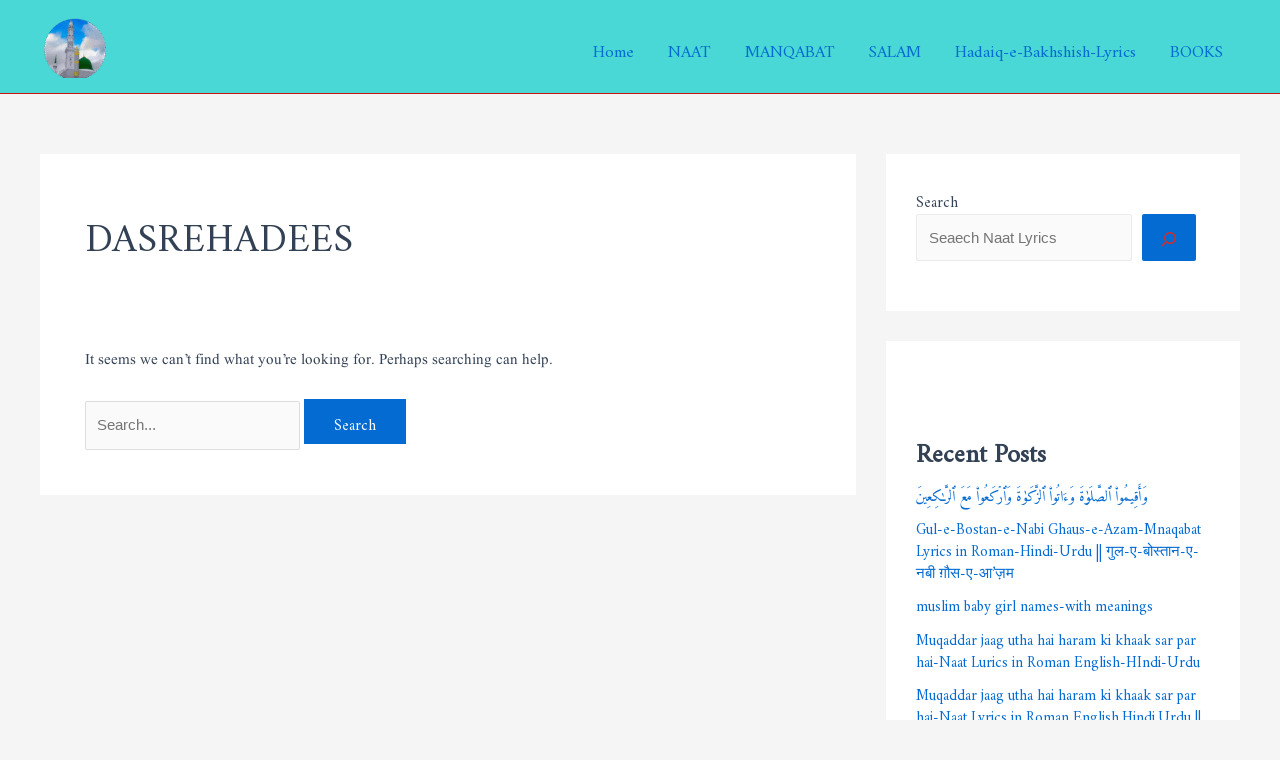

--- FILE ---
content_type: text/css
request_url: https://razaemustafa.net/wp-content/plugins/mp3-quran/style.css?ver=6.9
body_size: 359
content:
.view_all_surh ul {
    overflow: hidden;
    margin: 0;
    padding: 0;
}
 
.view_all_surh ul li {
    list-style: none;
    float: left;
    border-bottom: 1px solid #ccc;
    width: 100%;
    padding: 0 0 0px 0;
    margin: 10px 0 0px 0;
    height: 50px;
}

.view_all_surh ul li audio {
    width: 50%;
    float:right;
    margin:1px 0 0 0;
}

.view_all_surh ul li p {
    float:left;
}

.view_all_surh ul li img {
    float:left;
    margin:0 5px 0 0;
}

.view_all_surh ul li a {
    text-decoration: none;
    color: #616161;
    padding: 0 0;
}

.view_all_surh .icons { text-align:center; margin:0 0 15px 0; }
.view_all_surh .icons img { /*width:48px;*/ height:35px; }


/* Smaller than standard 960 (devices and browsers) */
@media only screen and (min-width: 959px) and (max-width: 1200px) {

}

/* Tablet Portrait size to standard 960 (devices and browsers) */
@media only screen and (min-width: 768px) and (max-width: 959px) {
	.view_all_surh ul li { float: none; border-bottom: 1px solid #ccc; padding: 0 0 10px 0; }
	.view_all_surh ul li audio { width: 100%; float:none; margin:5px 0 10px 0; }
	.view_all_surh ul li p { float:none; }
	.view_all_surh .icons img { width:48px; height:48px; }
}

/* rules for iPad in landscape orientation */
@media only screen and (device-width: 768px) and (orientation: landscape) {
	.view_all_surh ul li { float: none; border-bottom: 1px solid #ccc; padding: 0 0 10px 0; }
	.view_all_surh ul li audio { width: 100%; float:none; margin:5px 0 10px 0; }
	.view_all_surh ul li p { float:none; }
	.view_all_surh .icons img { width:48px; height:48px; }
}

/* Mobile Landscape Size to Tablet Portrait (devices and browsers) */
@media only screen and (min-width: 480px) and (max-width: 767px) {
	.view_all_surh ul li { float: none; border-bottom: 1px solid #ccc; padding: 0 0 10px 0; }
	.view_all_surh ul li audio { width: 100%; float:none; margin:5px 0 10px 0; }
	.view_all_surh ul li p { float:none; }
	.view_all_surh .icons img { width:32px; height:32px; }
}

/* Mobile Portrait Size to Mobile Landscape Size (devices and browsers) */
@media only screen and (min-width: 320px) and (max-width: 479px) {
	.view_all_surh ul li { float: none; border-bottom: 1px solid #ccc; padding: 0 0 10px 0; }
	.view_all_surh ul li audio { width: 100%; float:none; margin:5px 0 10px 0; }
	.view_all_surh ul li p { float:none; }
	.view_all_surh .icons img { width:32px; height:32px; }
}

@media only screen and (min-width: 240px) and (max-width: 320px) {
	.view_all_surh ul li { float: none; border-bottom: 1px solid #ccc; padding: 0 0 10px 0; }
	.view_all_surh ul li audio { width: 100%; float:none; margin:5px 0 10px 0; }
	.view_all_surh ul li p { float:none; }
	.view_all_surh .icons img { width:22px; height:22px; }
}

@media only screen and (max-width: 240px) {
	.view_all_surh ul li { float: none; border-bottom: 1px solid #ccc; padding: 0 0 10px 0; }
	.view_all_surh ul li audio { width: 100%; float:none; margin:5px 0 10px 0; }
	.view_all_surh ul li p { float:none; }
	.view_all_surh .icons img { width:20px; height:20px; }
}

.mp3quran_column {
  flex: 50%;
  padding: 10px;
  height: 300px; 
}

.mp3quran_row{
    display: flex;
}

.visualiser {
	line-height: 35px;
	text-align: center;
	padding: 0px;
}
.bar {
    width: 2px;
    height: 3px;
    margin-right: 3px;
    background-color: #3a314a;
    vertical-align: bottom;
}
.visualiser-bg {
	width: 40px;
	-webkit-box-shadow: 3px 3px 49px 3px rgba(153,153,153,1);
	-moz-box-shadow: 3px 3px 49px 3px rgba(153,153,153,1);
	box-shadow: 3px 3px 49px 3px rgba(153,153,153,1);
	border-radius: 10px 10px 10px 10px;
	height: 40px;
	background:white;
	float: right;
	margin-right: 20px;
}
.playsura {
	/*margin-top:10px;*/
	text-align: center;
	padding-top: 8px;
}
.fa-play:before {
	font-size: 25px;
	color: #3a314a;
}


--- FILE ---
content_type: text/css
request_url: https://razaemustafa.net/wp-content/uploads/useanyfont/uaf.css?ver=1763589311
body_size: -224
content:
				@font-face {
					font-family: 'janeel-noori';
					src: url('/wp-content/uploads/useanyfont/751janeel-noori.woff2') format('woff2'),
						url('/wp-content/uploads/useanyfont/751janeel-noori.woff') format('woff');
					  font-display: auto;
				}

				.janeel-noori{font-family: 'janeel-noori' !important;}

						p{
					font-family: 'janeel-noori' !important;
				}
		

--- FILE ---
content_type: application/x-javascript
request_url: https://razaemustafa.net/wp-content/plugins/mp3-quran/js/js.js?ver=6.9
body_size: 982
content:
var $ = jQuery.noConflict();


function pauseSurah(e){
    var element = $(e);
    var btn_play = $(element.siblings('.play_btn')[0]);
    var audio = element.siblings(".surah_audio").get(0);
    btn_play.show();
    audio.pause();
    element.hide();
}

function playSurah(e){
    var element = $(e);
    var all_pause = $('.pause_btn');
    all_pause.hide();
    var all_play = $('.play_btn');
    all_play.show();
    var all_audio = $('.surah_audio');
    all_audio.each(function(i) {
        var aud = this;
        if(!aud.paused){
            aud.pause();
        }
    });
    var btn_pause = $(element.siblings('.pause_btn')[0]);
    var audio = element.siblings(".surah_audio").get(0);
    var bars = btn_pause.find('.bar');
    btn_pause.show();
    $(bars).each(function(i) {
         genHeight($(this));
    });
    audio.play();
    element.hide();
}

function onAudioPlay(e){
    console.log("Audio Play");
    var element = $(e);
    var all_pause = $('.pause_btn');
    all_pause.hide();
    var all_play = $('.play_btn');
    all_play.show();
    var all_audio = $('.surah_audio');
    all_audio.each(function(i) {
        var aud = this;
        if(!aud.paused && this.id != e.id){
            aud.pause();
        }
    });
    var btn_pause = $(element.siblings('.pause_btn')[0]);
    var btn_play = $(element.siblings(".play_btn").get(0));
    var bars = btn_pause.find('.bar');
    btn_pause.show();
    $(bars).each(function(i) {
         genHeight($(this));
    });
    //e.play();
    btn_play.hide();
}
function onAudioPause(e){
     console.log("Audio Pause");
    var element = $(e);
    var btn_play = $(element.siblings('.play_btn')[0]);
    var btn_pause = $(element.siblings(".pause_btn").get(0));
    btn_play.show();
   // audio.pause();
    btn_pause.hide();
}

function changeText(Surh_id , Surh_name, Surh_url, file_name,img) {
    var element = document.getElementById('element' + Surh_id);
    //var surhnumber = (Surh_id+1);
    var surhnumber = Surh_id;

    if (Surh_id > 114) {
        element.innerHTML = 'Not Found';
    }else{
        var bars = '<div class="visualiser-bg"><div class="visualiser"><span class="bar"></span><span class="bar"></span><span class="bar"></span><span class="bar"></span><span class="bar"></span><span class="bar"></span><span class="bar"></span></div></div>';
        
        element.innerHTML = bars;
    // 	if (element.innerHTML === surhnumber+'- '+Surh_name){
    	    
    //     	element.innerHTML = '<p><a href="'+Surh_url+'" download="'+file_name+'" target="_blank"><img src="'+img+'" alt="Download file" /></a><span>'+surhnumber+'- '+Surh_name+'</span></p><audio preload="auto" controls id="surah_'+surhnumber+'"><source type="audio/mpeg" src="'+Surh_url+'" /></audio>'+bars;
    //     // 	element.innerHTML = '<p><a onclick=downloadFile("'+Surh_url+'","'+file_name+'")><img src="'+img+'" alt="Download file" /></a><span>'+surhnumber+'- '+Surh_name+'</span></p><audio preload="auto" controls><source type="audio/mpeg" src="'+Surh_url+'" /></audio>';
    //     }else{
    //         element.innerHTML = surhnumber+'- '+Surh_name ;
    //     }
        // $(".bar").each(function(i) {
        //   // genHeight($(this));
        // });
    }
}

jQuery( document ).ready(function( $ ) {
});


function genHeight(bar) {
        var minHeight = 2;
        var maxHeight = 30;
        var barHeight = Math.ceil((Math.random()*maxHeight)+minHeight);
        var time = barHeight * 15;
        bar.animate({
            height: barHeight
        }, time, function() {
            genHeight($(this));
        });
}
        
function aud_play_pause(id) {
  var myAudio = document.getElementById(id);
  if (myAudio.paused) {
    myAudio.play();
  } else {
    myAudio.pause();
  }
}
function downloadFile(urlToSend,file_name) {
    // since 2.8 ajaxurl is always defined in the admin header and points to admin-ajax.php
   
		jQuery.post(urlToSend, {}, function(response) {
			alert('Got this from the server: ' + response);
		});
    // var request = new Request(urlToSend);
    //  fetch(request, {mode: 'cors',method: 'GET',headers: new Headers({
    //             "content-disposition": "inline; filename= " + file_name ,"Access-Control-Allow-Origin": "*"
    //         })})
    //   .then(resp => resp.blob())
    //   .then(blob => {
    //     const url = window.URL.createObjectURL(blob);
    //     const a = document.createElement('a');
    //     a.style.display = 'none';
    //     a.href = url;
    //     // the filename you want
    //     a.download = file_name;
    //     document.body.appendChild(a);
    //     a.click();
    //     window.URL.revokeObjectURL(url);
    //     alert('your file has downloaded!'); // or you know, something with better UX...
    //   })
    // .catch(() => alert('oh no!'));
 }

--- FILE ---
content_type: application/x-javascript
request_url: https://razaemustafa.net/wp-content/plugins/quran-in-text-and-audio/public/js/quran-in-text-audio-public.js?ver=1.0.9
body_size: 6999
content:
(function () {
	function dynamicQuranApi() {
		const quranDynamicObj = {
			api: 'https://api.alquran.cloud/v1',
		};

		quranDynamicObj.mainWrapper = document.querySelector('.dwl-quran-full-wrapper');
		if (!quranDynamicObj.mainWrapper) return;

		// ---- Audio player setup ----------------------------------------------
		let audioEl = null;
		let playerBar = null;

		// ---- Helpers --------------------------------------------------------
		const escapeHTML = (str) => {
			if (str == null) return '';
			return String(str)
				.replace(/&/g, '&amp;')
				.replace(/</g, '&lt;')
				.replace(/>/g, '&gt;')
				.replace(/"/g, '&quot;')
				.replace(/'/g, '&#039;');
		};

		// Audio helpers and state
		const AUTO_ADVANCE = true;
		const LAST_AUDIO_KEY = 'qita_last_audio';
		const BM_KEY = 'qita_bookmarks_v1';
		function loadBookmarks(){
		    try { return JSON.parse(localStorage.getItem(BM_KEY) || '[]'); } catch(e){ return []; }
		}
		function saveBookmarks(list){
		    try { localStorage.setItem(BM_KEY, JSON.stringify(list)); } catch(e){}
		}
		function isBookmarked(src){
		    const list = loadBookmarks();
		    return !!list.find(b => b && b.src === src);
		}
		function refreshBookmarksState(){
		    const list = loadBookmarks();
		    const set = new Set(list.map(b => b.src));
		    quranDynamicObj.mainWrapper.querySelectorAll('.qita-bookmark-btn').forEach(btn => {
		        const wrap = btn.closest('.quran-surah-ayah--wrapper');
		        const play = wrap && wrap.querySelector('.quran-surah-ayah-play');
		        const src  = play && play.dataset && play.dataset.audio;
		        const on = src && set.has(src);
		        btn.setAttribute('aria-pressed', on ? 'true':'false');
		        btn.classList.toggle('active', !!on);
		    });
		    bookmarksRenderList();
		}

		function ensureAudioPlayer() {
			if (audioEl && !audioEl.isConnected) { audioEl = null; }
			if (!audioEl) {
				audioEl = document.getElementById('quran-audio-player');
				if (!audioEl) {
					audioEl = document.createElement('audio');
					audioEl.id = 'quran-audio-player';
					audioEl.preload = 'none';
					audioEl.setAttribute('aria-hidden','true');
					audioEl.style.display = 'none';
					document.body.appendChild(audioEl);
				}
				audioEl.addEventListener('ended', handleAudioEnded);
				audioEl.addEventListener('pause', ()=> { if (!audioEl.ended) updateAllPlayButtons(false); });
				audioEl.addEventListener('play', ()=> {/* hook for future UI */});
			}
			return audioEl;
		}

		function updateAllPlayButtons() {
			const btns = quranDynamicObj.mainWrapper.querySelectorAll('.quran-surah-ayah-play');
			btns.forEach(b=>{
				b.setAttribute('aria-pressed','false');
				b.classList.remove('is-playing');
				const wrap = b.closest('.quran-surah-ayah--wrapper');
				if (wrap) wrap.classList.remove('is-playing');
			});
		}

		function setPlayingState(btn, isPlaying){
			if (!btn) return;
			btn.setAttribute('aria-pressed', isPlaying ? 'true':'false');
			btn.classList.toggle('is-playing', !!isPlaying);
			const wrap = btn.closest('.quran-surah-ayah--wrapper');
			if (wrap) wrap.classList.toggle('is-playing', !!isPlaying);
		}

		function saveLastAudio(src){
			try { localStorage.setItem(LAST_AUDIO_KEY, JSON.stringify({src})); } catch(e){}
		}

		function sourcesMatch(a,b){
			if (!a || !b) return false;
			try { return a === b || a.endsWith(b) || b.endsWith(a); } catch(e) { return a === b; }
		}

		function findCurrentButton(){
			// Prefer explicit playing state
			let btn = quranDynamicObj.mainWrapper.querySelector('.quran-surah-ayah-play.is-playing') ||
			          quranDynamicObj.mainWrapper.querySelector('.quran-surah-ayah--wrapper.is-playing .quran-surah-ayah-play');
			if (btn) return btn;
			// Fallback: match by audio src
			const audio = ensureAudioPlayer();
			if (!audio || !audio.src) return null;
			const all = quranDynamicObj.mainWrapper.querySelectorAll('.quran-surah-ayah-play');
			for (const b of all) {
				if (b.dataset && b.dataset.audio && sourcesMatch(audio.src, b.dataset.audio)) {
					return b;
				}
			}
			return null;
		}

		function handleAudioEnded(){
			if (!AUTO_ADVANCE) return;
			const current = findCurrentButton();
			if (!current) { updateAllPlayButtons(); return; }
			const next = findNextAyahButton(current);
			setPlayingState(current,false);
			if (next) {
				playFromButton(next);
				next.focus();
			} else {
				updateAllPlayButtons();
			}
		}

		function findNextAyahButton(btn){
			const wrap = quranDynamicObj.mainWrapper.querySelector('.dwl-quran-surah.active');
			if (!wrap) return null;
			const curr = btn.closest('.quran-surah-ayah--wrapper');
			if (!curr) return null;
			let node = curr.nextElementSibling;
			while (node && !node.classList.contains('quran-surah-ayah--wrapper')) {
				node = node.nextElementSibling;
			}
			if (node) return node.querySelector('.quran-surah-ayah-play');
			return null;
		}

		function findPrevAyahButton(btn){
			const wrap = quranDynamicObj.mainWrapper.querySelector('.dwl-quran-surah.active');
			if (!wrap) return null;
			const curr = btn.closest('.quran-surah-ayah--wrapper');
			if (!curr) return null;
			let node = curr.previousElementSibling;
			while (node && !node.classList.contains('quran-surah-ayah--wrapper')) {
				node = node.previousElementSibling;
			}
			if (node) return node.querySelector('.quran-surah-ayah-play');
			return null;
		}

		async function playFromButton(btn){
			const audioSrc = btn && btn.dataset && btn.dataset.audio;
			if (!audioSrc) return;
			const audio = ensureAudioPlayer();
			if (audio.src !== audioSrc) {
				audio.src = audioSrc;
			}
			try {
				updateAllPlayButtons();
				setPlayingState(btn,true);
				await audio.play();
				saveLastAudio(audioSrc);
				if (!playerBar) injectPlayerBar();
				updatePlayerBar();
			} catch(e){
				setPlayingState(btn,false);
			}
		}

		function formatTime(sec){
			if (!isFinite(sec)) return '0:00';
			sec = Math.max(0, Math.floor(sec));
			const m = Math.floor(sec/60);
			const s = (sec%60).toString().padStart(2,'0');
			return m+':'+s;
		}

		function getAyahLabel(btn){
			if (!btn) return '';
			const wrap = btn.closest('.quran-surah-ayah--wrapper');
			const numEl = wrap && wrap.querySelector('.quran-surah-ayah--number');
			if (numEl) return numEl.textContent.trim();
			return '';
		}

		function updatePlayerBar(){
			if (!playerBar) return;
			const audio = ensureAudioPlayer();
			const isPlaying = !audio.paused && !audio.ended && audio.currentTime > 0;
			const playBtn = playerBar.querySelector('#qita-playpause');
			const currEl = playerBar.querySelector('#qita-current');
			const durEl  = playerBar.querySelector('#qita-duration');
			const seekEl = playerBar.querySelector('#qita-seek');
			const label  = playerBar.querySelector('#qita-label');

			// label from current button
			const curBtn = findCurrentButton();
			if (curBtn) {
				label.textContent = getAyahLabel(curBtn);
			}

			playBtn.setAttribute('aria-pressed', isPlaying ? 'true' : 'false');
			playBtn.textContent = isPlaying ? 'Pause' : 'Play';

			const d = isFinite(audio.duration) ? audio.duration : 0;
			const t = isFinite(audio.currentTime) ? audio.currentTime : 0;
			currEl.textContent = formatTime(t);
			durEl.textContent  = formatTime(d);
			seekEl.max = d || 0;
			if (!seekEl.matches(':active')) {
				seekEl.value = t || 0;
			}
		}

		function injectPlayerBar(){
			if (playerBar) return playerBar;
			playerBar = document.createElement('div');
			playerBar.id = 'qita-player-bar';
			playerBar.setAttribute('role','region');
			playerBar.setAttribute('aria-label','Quran audio player');
			playerBar.innerHTML = `
				<button id="qita-prev" aria-label="Previous ayah">⟨</button>
				<button id="qita-playpause" aria-pressed="false">Play</button>
				<button id="qita-next" aria-label="Next ayah">⟩</button>
				<input id="qita-seek" type="range" min="0" value="0" step="1" aria-label="Seek" />
				<span id="qita-current">0:00</span> / <span id="qita-duration">0:00</span>
				<span id="qita-label" class="qita-label"></span>
				<button id="qita-bm-toggle" aria-expanded="false" aria-controls="qita-bm-drawer" title="Bookmarks">★</button>
				<div id="qita-bm-drawer" hidden>
					<ul id="qita-bm-list" aria-label="Bookmarks"></ul>
				</div>
			`;

			// minimal styles
			const style = document.createElement('style');
			style.textContent = `
				#qita-player-bar{position:fixed;left:0;right:0;bottom:0;z-index:9999;background:#111;color:#fff;display:flex;gap:.5rem;align-items:center;padding:.5rem 1rem;font:14px/1.2 system-ui, -apple-system, Segoe UI, Roboto, Arial;}
				#qita-player-bar button{background:#2b2b2b;border:0;color:#fff;padding:.4rem .7rem;border-radius:4px;cursor:pointer}
				#qita-player-bar button[aria-pressed="true"]{background:#0a7d38}
				#qita-player-bar input[type=range]{flex:1;accent-color:#0a7d38}
				#qita-player-bar .qita-label{margin-left:.5rem;opacity:.85;white-space:nowrap;overflow:hidden;text-overflow:ellipsis;max-width:30vw}
				@media (max-width:600px){#qita-player-bar .qita-label{display:none}}
				#qita-bm-toggle{margin-left:auto}
				#qita-bm-drawer{position:fixed;left:0;right:0;bottom:48px;background:#181818;border-top:1px solid #2a2a2a;max-height:40vh;overflow:auto;padding:.5rem 1rem}
				#qita-bm-list{list-style:none;margin:0;padding:0}
				#qita-bm-list li{display:flex;align-items:center;gap:.5rem;padding:.35rem 0;border-bottom:1px dashed #333}
				#qita-bm-list li button{background:#2b2b2b;border:0;color:#fff;padding:.2rem .5rem;border-radius:3px;cursor:pointer}
				#qita-bm-list .bm-label{flex:1;white-space:nowrap;overflow:hidden;text-overflow:ellipsis}
			`;
			document.head.appendChild(style);
			document.body.appendChild(playerBar);

			// wire events
			const audio = ensureAudioPlayer();
			audio.addEventListener('timeupdate', updatePlayerBar);
			audio.addEventListener('loadedmetadata', updatePlayerBar);
			audio.addEventListener('play', updatePlayerBar);
			audio.addEventListener('pause', updatePlayerBar);
			audio.addEventListener('ended', updatePlayerBar);

			playerBar.addEventListener('click', function(ev){
				const t = ev.target;
				if (t.id === 'qita-playpause'){
					if (audio.paused) {
						const cur = findCurrentButton() || quranDynamicObj.mainWrapper.querySelector('.dwl-quran-surah.active .quran-surah-ayah--wrapper .quran-surah-ayah-play');
						if (cur) playFromButton(cur);
					} else {
						audio.pause();
					}
					updatePlayerBar();
				} else if (t.id === 'qita-next'){
					const cur = findCurrentButton();
					const n = cur ? findNextAyahButton(cur) : null;
					if (n) playFromButton(n);
				} else if (t.id === 'qita-prev'){
					const cur = findCurrentButton();
					const p = cur ? findPrevAyahButton(cur) : null;
					if (p) playFromButton(p);
				}
			});

			// bookmarks toggle + actions
			playerBar.addEventListener('click', function(ev){
				const t = ev.target;
				if (t.id === 'qita-bm-toggle'){
					const drawer = playerBar.querySelector('#qita-bm-drawer');
					const expanded = t.getAttribute('aria-expanded') === 'true';
					t.setAttribute('aria-expanded', expanded ? 'false' : 'true');
					if (expanded) { drawer.setAttribute('hidden',''); } else { drawer.removeAttribute('hidden'); }
					bookmarksRenderList();
				}
				if (t && t.matches && t.matches('button[data-bm-action]')){
					const action = t.getAttribute('data-bm-action');
					const src = t.getAttribute('data-src');
					if (action === 'jump' && src){ jumpToBookmarkSrc(src); }
					if (action === 'remove' && src){ removeBookmark(src); }
				}
			});

			const seek = playerBar.querySelector('#qita-seek');
			let seeking = false;
			seek.addEventListener('input', function(){
				seeking = true;
				const audio = ensureAudioPlayer();
				const val = Number(this.value) || 0;
				if (isFinite(audio.duration)) {
					audio.currentTime = Math.min(Math.max(0,val), audio.duration);
					updatePlayerBar();
				}
			});
			seek.addEventListener('change', function(){ seeking = false; });

			// keyboard shortcut P to toggle
			document.addEventListener('keydown', function(e){
				if (e.key && (e.key === 'p' || e.key === 'P')){
					const audio = ensureAudioPlayer();
					if (audio.paused) {
						const cur = findCurrentButton() || quranDynamicObj.mainWrapper.querySelector('.dwl-quran-surah.active .quran-surah-ayah--wrapper .quran-surah-ayah-play');
						if (cur) playFromButton(cur);
					} else {
						audio.pause();
					}
					updatePlayerBar();
				}
			});

			updatePlayerBar();
			return playerBar;
		}

		function bookmarksRenderList(){
		    if (!playerBar) return;
		    const ul = playerBar.querySelector('#qita-bm-list');
		    if (!ul) return;
		    const list = loadBookmarks();
		    ul.innerHTML = '';
		    if (!list.length){
		        ul.innerHTML = '<li><em>No bookmarks yet.</em></li>';
		        return;
		    }
		    list.forEach(bm => {
		        const li = document.createElement('li');
		        li.innerHTML = `
		            <span class="bm-label">${escapeHTML(bm.label || bm.src)}</span>
		            <button data-bm-action="jump" data-src="${escapeHTML(bm.src)}">Play</button>
		            <button data-bm-action="remove" data-src="${escapeHTML(bm.src)}">Remove</button>
		        `;
		        ul.appendChild(li);
		    });
		}
		function removeBookmark(src){
		    const list = loadBookmarks().filter(b => b && b.src !== src);
		    saveBookmarks(list);
		    refreshBookmarksState();
		}
		function jumpToBookmarkSrc(src){
		    // if button exists on current DOM, use it; otherwise switch surah then try
		    const existing = quranDynamicObj.mainWrapper.querySelector(`.quran-surah-ayah-play[data-audio="${CSS.escape(src)}"]`);
		    if (existing){ playFromButton(existing); return; }
		    // find bookmark data for surah number
		    const bm = loadBookmarks().find(b => b && b.src === src);
		    if (!bm || !bm.surah) return;
		    switchToSurah(bm.surah, function(){
		        // after load, try again
		        const btn = quranDynamicObj.mainWrapper.querySelector(`.quran-surah-ayah-play[data-audio="${CSS.escape(src)}"]`);
		        if (btn) playFromButton(btn);
		    });
		}

		// --- Simple localStorage cache (JSON + TTL) with quota safety --------
		const LS_PREFIX = 'qita_cache_';
		const SURAH_TTL = 604800; // 7 days
		const LIST_TTL = 2592000; // 30 days
		const AYAH_TTL = 604800; // 7 days

		function lsSupported() {
			try { const k = '__qita__'; localStorage.setItem(k, '1'); localStorage.removeItem(k); return true; } catch(e){ return false; }
		}
		function cacheKey(url){ return LS_PREFIX + url; }
		function listCacheKeys(){
			if (!lsSupported()) return [];
			const keys = [];
			for (let i = 0; i < localStorage.length; i++) {
				const k = localStorage.key(i) || '';
				if (k.indexOf(LS_PREFIX) === 0) keys.push(k);
			}
			return keys;
		}
		function getCache(url){
			if (!lsSupported()) return null;
			const raw = localStorage.getItem(cacheKey(url));
			if (!raw) return null;
			try {
				const obj = JSON.parse(raw);
				if (obj && obj.exp && Date.now() < obj.exp) return obj.val;
				localStorage.removeItem(cacheKey(url));
			} catch(e){}
			return null;
		}
		function pruneOldest(n){
			if (!lsSupported()) return;
			const keys = listCacheKeys();
			// Sort by stored timestamp asc (oldest first)
			const enriched = keys.map(k=>{
				try { const o = JSON.parse(localStorage.getItem(k)); return {k, ts: (o && o.ts) || 0}; } catch(e){ return {k, ts: 0}; }
			});
			enriched.sort((a,b)=>a.ts-b.ts);
			for (let i=0; i<Math.min(n, enriched.length); i++) {
				try { localStorage.removeItem(enriched[i].k); } catch(e){}
			}
		}
		function setCache(url, json, ttlSec){
			if (!lsSupported()) return;
			const key = cacheKey(url);
			const payload = JSON.stringify({ val: json, exp: Date.now() + (ttlSec*1000), ts: Date.now() });
			try {
				localStorage.setItem(key, payload);
			} catch(e){
				// Quota: remove a few oldest entries and retry once
				if (e && (e.name === 'QuotaExceededError' || e.code === 22)) {
					pruneOldest(5);
					try { localStorage.setItem(key, payload); } catch(_) { /* give up silently */ }
				}
			}
		}
		// Network-first with cache fill
		async function fetchCached(url, ttlSec){
			const cached = getCache(url);
			if (cached) return cached;
			const res = await fetchWithRetry(url);
			if (res && (res.code === 200 || res.code === '200')) {
				setCache(url, res, ttlSec);
			}
			return res;
		}

		async function fetchWithRetry(url, opts = {}, tries = 3, backoff = 500) {
			const controller = new AbortController();
			const timeout = setTimeout(() => controller.abort(), opts.timeout || 15000);
			try {
				const res = await fetch(url, { method: 'GET', signal: controller.signal });
				clearTimeout(timeout);
				return res.json();
			} catch (err) {
				clearTimeout(timeout);
				if (tries > 1) {
					await new Promise((r) => setTimeout(r, backoff));
					return fetchWithRetry(url, opts, tries - 1, backoff * 2);
				}
				return { code: 'fetch_error', error: String(err) };
			}
		}

		function renderError(message) {
			return (
				'<div class="quran-error" role="alert">' +
				escapeHTML(message || 'Failed to load content. Please try again.') +
				'</div>'
			);
		}

		function outputSingleAyah(data) {
			if (!Array.isArray(data) || data.length < 2 || !data[0] || !data[1]) {
				return renderError('Invalid ayah data.');
			}
			const a = data[0];
			const t = data[1];
			return (
				'<div class="quran-surah-ayah--wrapper">' +
				'<div class="quran-surah-ayah--meta">' +
				'<div class="quran-surah-name--english">' + escapeHTML(a.surah && a.surah.englishName) + '</div>' +
				'<div class="quran-surah-ayah--number quran-text-arabic">' +
				escapeHTML(a.surah && a.surah.number) + ' : ' + escapeHTML(a.number) + ' ' + escapeHTML(a.surah && a.surah.name) +
				'</div>' +
				'</div>' +
				'<div class="quran-surah-ayah--text quran-text-arabic">' + escapeHTML(a.text) + '</div>' +
				'<div class="quran-surah-ayah--text">' + escapeHTML(t.text) + '</div>' +
				'</div>'
			);
		}

		function showAllAyahs(data) {
			if (!Array.isArray(data) || data.length < 2) {
				return renderError('Invalid surah data.');
			}
			const meta = data[0];
			const trans = data[1];
			let html = '';
			html +=
				'<div class="quran-surah-name--wrapper">' +
				'<button class="dwl-surah-toggle" aria-label="Open surah list" aria-expanded="false">' +
				'<span class="quran-surah-name--english">' + escapeHTML(meta.englishName) + '</span>' +
				'<span><svg width="15" height="15" viewBox="0 0 15 15" fill="none" xmlns="http://www.w3.org/2000/svg"><path d="M3.135 6.158a.5.5 0 0 1 .707-.023L7.5 9.565l3.658-3.43a.5.5 0 0 1 .684.73l-4 3.75a.5.5 0 0 1-.684 0l-4-3.75a.5.5 0 0 1-.023-.707Z" fill="currentColor" fill-rule="evenodd" clip-rule="evenodd"></path></svg></span>' +
				'</button>' +
				'<h2 class="quran-surah-name--arabic quran-text-arabic">' + escapeHTML(meta.name) + '</h2>' +
				'</div>';

			if (Array.isArray(meta.ayahs) && meta.ayahs.length) {
				meta.ayahs.forEach(function (item, index) {
					html +=
						'<div class="quran-surah-ayah--wrapper">' +
						'<div class="quran-surah-ayah--meta">' +
						'<div class="quran-surah-ayah-play" tabindex="0" role="button" aria-label="Play ayah audio" data-audio="https://cdn.islamic.network/quran/audio/128/ar.alafasy/' +
						escapeHTML(item.number) +
						'.mp3">' +
						'<svg xmlns="http://www.w3.org/2000/svg" viewBox="0 0 512 512"><path d="M464 256A208 208 0 1 0 48 256a208 208 0 1 0 416 0zM0 256a256 256 0 1 1 512 0A256 256 0 1 1 0 256zM188.3 147.1c7.6-4.2 16.8-4.1 24.3 .5l144 88c7.1 4.4 11.5 12.1 11.5 20.5s-4.4 16.1-11.5 20.5l-144 88c-7.4 4.5-16.7 4.7-24.3 .5s-12.3-12.2-12.3-20.9V168c0-8.7 4.7-16.7 12.3-20.9z"/></svg>' +
						'</div>' +
						'<button class="qita-bookmark-btn quran-surah-ayah-bookmark" aria-pressed="false" title="Bookmark this ayah">★</button>' +
						'<div class="quran-surah-ayah--number quran-text-arabic">' + escapeHTML(meta.number) + ' : ' + escapeHTML(item.number) + '</div>' +
						'</div>' +
						'<div class="quran-surah-ayah--text quran-text-arabic"><span class="quran-single-ayah">' + escapeHTML(item.text) + '</span></div>' +
						'<div class="quran-surah-ayah--text"><span class="quran-single-ayah">' + escapeHTML(trans.ayahs && trans.ayahs[index] && trans.ayahs[index].text) + '</span></div>' +
						'</div>';
				});
			}
			return html;
		}

		function getSurahBySuahId(item, surahId = 1, doneCb) {
			if (!item) return;
			item.innerHTML = '<div class="quran-loading">Loading…</div>';
			const url = quranDynamicObj.api + '/surah/' + surahId + '/editions/quran-uthmani,en.asad';
			fetchCached(url, SURAH_TTL).then(function (response) {
				if (response && (response.code === 200 || response.code === '200') && response.data) {
					item.innerHTML = showAllAyahs(response.data);
					// background prefetch adjacent surahs for faster next navigation
					backgroundPrefetchSurahs(surahId);
					refreshBookmarksState();
					if (typeof doneCb === 'function') { try { doneCb(); } catch(e){} }
				} else {
					item.innerHTML = renderError('Could not load surah.');
				}
			});
		}

		function switchToSurah(surahNumber, cb){
		    const offcanvasArea = document.getElementById('dwl-surah-offcanvas');
		    const btn = document.getElementById('dwl-surah-number-' + String(surahNumber));
		    if (!btn) return;
		    const active = offcanvasArea && offcanvasArea.querySelector('.dwl-surah-name-btn.active');
		    if (active) active.classList.remove('active');
		    btn.classList.add('active');
		    const targedSelected = quranDynamicObj.mainWrapper.querySelector('.dwl-quran-surah.active');
		    if (targedSelected) targedSelected.classList.remove('active');
		    const targed = quranDynamicObj.mainWrapper.querySelector('#dwl-quran-surah-' + String(surahNumber));
		    if (targed) { targed.classList.add('active'); getSurahBySuahId(targed, surahNumber, cb); }
		    if (offcanvasArea) offcanvasArea.classList.remove('active-offcanvas');
		}

		// ---- Surah list -----------------------------------------------------
		function dwlSurahList(data) {
			let html = '<ul class="dwl-surah-list">';
			if (Array.isArray(data)) {
				data.forEach(function (item) {
					const active = Number(item.number) === 1 ? ' active' : '';
					html +=
						`<li>
							<button id="dwl-surah-number-${escapeHTML(item.number)}"
									class="dwl-surah-name-btn${active}"
									data-surah_number="${escapeHTML(item.number)}"
									aria-label="Surah ${escapeHTML(item.englishName)} - ${escapeHTML(item.englishNameTranslation)}">
							<div class="dwl-surah-row">
								<span class="dwl-surah--number">${escapeHTML(item.number)}</span>
								<div class="dwl-surah--meta">
								<span class="dwl-surah--english-name">${escapeHTML(item.englishName)}</span>
								<span class="dwl-surah--translation">${escapeHTML(item.englishNameTranslation)}</span>
								<span class="dwl-surah--arabic-name quran-text-arabic">${escapeHTML(item.name)}</span>
								</div>
							</div>
							</button>
						</li>`;
				});
			}
			html += '</ul>';
			return html;
		}

		const dwlSurahWrapper = document.getElementById('dwl-surah-listing');
		if (dwlSurahWrapper) {
			const url = quranDynamicObj.api + '/surah';
			fetchCached(url, LIST_TTL).then(function (response) {
				if (response && (response.code === 200 || response.code === '200') && response.data) {
					dwlSurahWrapper.innerHTML = dwlSurahList(response.data);
					// idle prefetch of first few surahs to warm cache
					idlePrefetch([1,2,3]);
				} else {
					dwlSurahWrapper.innerHTML = renderError('Could not load surah list.');
				}
			});
		}

		// ---- Background prefetch helpers -----------------------------------
		function idlePrefetch(ids){
			const run = () => {
				ids.forEach((id, idx)=>{
					setTimeout(()=>{
						const url = quranDynamicObj.api + '/surah/' + id + '/editions/quran-uthmani,en.asad';
						fetchCached(url, SURAH_TTL);
					}, idx * 500);
				});
			};
			if (typeof window.requestIdleCallback === 'function') {
				window.requestIdleCallback(run, { timeout: 2000 });
			} else {
				setTimeout(run, 1200);
			}
		}
		function backgroundPrefetchSurahs(current){
			const id = parseInt(current, 10) || 1;
			const next = Math.min(114, id + 1);
			const prev = Math.max(1, id - 1);
			idlePrefetch([next, prev]);
		}

		// ---- Event delegation (robust to inner SVG/span clicks) -------------
		document.addEventListener('click', function (e) {
			const surahBtn = e.target.closest('button.dwl-surah-name-btn');
			if (surahBtn) {
				const offcanvasArea = document.getElementById('dwl-surah-offcanvas');
				if (!offcanvasArea) return;

				const active = offcanvasArea.querySelector('.dwl-surah-name-btn.active');
				if (active) active.classList.remove('active');
				surahBtn.classList.add('active');

				const targedSelected = quranDynamicObj.mainWrapper.querySelector('.dwl-quran-surah.active');
				if (targedSelected) targedSelected.classList.remove('active');

				const targed = quranDynamicObj.mainWrapper.querySelector('#dwl-quran-surah-' + surahBtn.dataset.surah_number);
				if (targed) {
					targed.classList.add('active');
					getSurahBySuahId(targed, surahBtn.dataset.surah_number);
				}
				// close offcanvas
				offcanvasArea.classList.remove('active-offcanvas');
				return;
			}

			const openToggle = e.target.closest('.dwl-surah-toggle');
			if (openToggle) {
				const offcanvasArea = document.getElementById('dwl-surah-offcanvas');
				if (offcanvasArea) {
					offcanvasArea.classList.add('active-offcanvas');
					openToggle.setAttribute('aria-expanded', 'true');
				}
				return;
			}

			const closeBtn = e.target.closest('.dwl-surah-offcanvas-close');
			if (closeBtn) {
				const offcanvasArea = document.getElementById('dwl-surah-offcanvas');
				if (offcanvasArea) {
					offcanvasArea.classList.remove('active-offcanvas');
					const toggle = quranDynamicObj.mainWrapper.querySelector('.dwl-surah-toggle');
					if (toggle) toggle.setAttribute('aria-expanded', 'false');
				}
				return;
			}

			const playBtn = e.target.closest('.quran-surah-ayah-play');
			if (playBtn) {
				const audio = ensureAudioPlayer();
				const audioSrc = playBtn.dataset.audio;
				if (!audioSrc) return;
				const isSame = audio.src === audioSrc;
				if (audio.paused || !isSame) {
					playFromButton(playBtn);
				} else {
					audio.pause();
					setPlayingState(playBtn,false);
				}
			}

			const bmBtn = e.target.closest('.qita-bookmark-btn');
			if (bmBtn) {
				const wrap = bmBtn.closest('.quran-surah-ayah--wrapper');
				const play = wrap && wrap.querySelector('.quran-surah-ayah-play');
				const num  = wrap && wrap.querySelector('.quran-surah-ayah--number');
				const src  = play && play.dataset && play.dataset.audio;
				const label= num ? num.textContent.trim() : '';
				if (!src) return;
				const list = loadBookmarks();
				const idx = list.findIndex(b => b && b.src === src);
				if (idx >= 0) {
					list.splice(idx,1);
				} else {
					// Try to infer current surah number from label ("X : Y"), fallback to active button data
					let surahNo = null;
					const m = label.match(/^(\d+)\s*:/);
					if (m) surahNo = parseInt(m[1],10);
					if (!surahNo) {
						const activeBtn = document.querySelector('.dwl-surah-name-btn.active');
						if (activeBtn) surahNo = parseInt(activeBtn.getAttribute('data-surah_number'),10);
					}
					list.push({ src: src, label: label, surah: surahNo || null, ts: Date.now() });
				}
				saveBookmarks(list);
				refreshBookmarksState();
				return;
			}
		});

		// Keyboard support for the play button (Enter/Space)
		document.addEventListener('keydown', function (e) {
			if ((e.key === 'Enter' || e.key === ' ') && e.target && e.target.classList && e.target.classList.contains('quran-surah-ayah-play')) {
				e.preventDefault();
				e.target.click();
			}
		});

		// ---- Initial loads --------------------------------------------------
		// Create footer player bar
		injectPlayerBar();
		const dwlQuranSurahActive = document.querySelectorAll('.dwl-quran-surah.active');
		dwlQuranSurahActive.forEach(function (item) {
			getSurahBySuahId(item, item.dataset.surah);
		});

		const dwlQuranSurahAyah = document.querySelectorAll('.dwl-quran-ayah-wrapper');
		dwlQuranSurahAyah.forEach(function (item) {
			item.innerHTML = '<div class="quran-loading">Loading…</div>';
			const url = quranDynamicObj.api + '/ayah/' + item.dataset.ayah + '/editions/quran-uthmani,en.asad';
			fetchCached(url, AYAH_TTL).then(function (response) {
				if (response && (response.code === 200 || response.code === '200') && response.data) {
					item.innerHTML = outputSingleAyah(response.data);
					refreshBookmarksState();
				} else {
					item.innerHTML = renderError('Could not load ayah.');
				}
			});
		});

		// Restore last played audio source (no autoplay)
		try {
			const last = JSON.parse(localStorage.getItem(LAST_AUDIO_KEY) || 'null');
			if (last && last.src) {
				const btns = quranDynamicObj.mainWrapper.querySelectorAll('.quran-surah-ayah-play');
				btns.forEach(b => {
					if (b.dataset && b.dataset.audio === last.src) {
						ensureAudioPlayer().src = last.src;
						b.classList.add('was-last-played');
					}
				});
			}
		} catch(e){}
	}

	dynamicQuranApi();
})();
